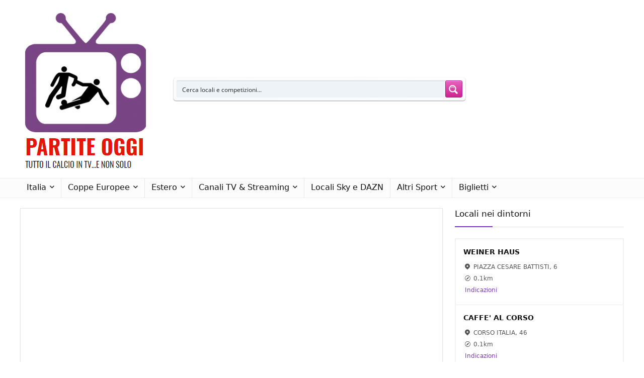

--- FILE ---
content_type: text/html; charset=utf-8
request_url: https://www.google.com/recaptcha/api2/aframe
body_size: 267
content:
<!DOCTYPE HTML><html><head><meta http-equiv="content-type" content="text/html; charset=UTF-8"></head><body><script nonce="4LpE5YBCFplxAEh-zwiTCg">/** Anti-fraud and anti-abuse applications only. See google.com/recaptcha */ try{var clients={'sodar':'https://pagead2.googlesyndication.com/pagead/sodar?'};window.addEventListener("message",function(a){try{if(a.source===window.parent){var b=JSON.parse(a.data);var c=clients[b['id']];if(c){var d=document.createElement('img');d.src=c+b['params']+'&rc='+(localStorage.getItem("rc::a")?sessionStorage.getItem("rc::b"):"");window.document.body.appendChild(d);sessionStorage.setItem("rc::e",parseInt(sessionStorage.getItem("rc::e")||0)+1);localStorage.setItem("rc::h",'1768607833373');}}}catch(b){}});window.parent.postMessage("_grecaptcha_ready", "*");}catch(b){}</script></body></html>

--- FILE ---
content_type: text/css
request_url: https://www.partiteoggi.net/wp-content/plugins/geo-my-wp/assets/css/gmw.forms.min.css?ver=4.5.4
body_size: 7642
content:
:root{--gmw-form-color-primary:var( --gmw-color-primary );--gmw-form-color-hover-primary:var( --gmw-color-hover-primary );--gmw-form-font-color-primary:var( --gmw-font-color-primary );--gmw-form-color-secondary:var( --gmw-color-secondary );--gmw-form-color-hover-secondary:var( --gmw-color-hover-secondary );--gmw-form-font-color-secondary:var( --gmw-font-color-secondary );--gmw-color-accent:var( --gmw-color-accent );--gmw-color-hover-accent:var( --gmw-color-hover-accent );--gmw-form-font-color-accent:var( --gmw-font-color-accent );--gmw-form-font-size:var( --gmw-font-size );--gmw-form-font-color:var( --gmw-font-color );--gmw-form-line-height:var( --gmw-line-height );--gmw-form-title-font-size:var( --gmw-title-font-size );--gmw-form-title-font-color:var( --gmw-title-font-color );--gmw-form-title-font-hover-color:var( --gmw-form-color-hover-primary );--gmw-form-title-line-height:1.7;--gmw-form-link-color:var( --gmw-link-color );--gmw-form-link-hover-color:var( --gmw-link-hover-color );--gmw-form-box-shadow:var( --gmw-box-shadow );--gmw-form-box-shadow-secondary:var( --gmw-box-shadow-secondary );--gmw-form-box-shadow-tertiary:var( --gmw-box-shadow-tertiary );--gmw-form-box-shadow-hover:var( --gmw-box-shadow-hover );--gmw-form-border-color:var( --gmw-border-color );--gmw-form-border-color-secondary:var( --gmw-border-color-secondary );--gmw-form-border-color-tertiary:var( --gmw-border-color-tertiary );--gmw-form-border-color-input:#ccc;--gmw-form-border-radius:var( --gmw-border-radius );--gmw-form-elements-gap:var( --gmw-elements-gap );--gmw-form-background-color-primary:var( --gmw-background-color-primary );--gmw-form-background-color-tertiary:var( --gmw-background-color-tertiary );--gmw-results-grid-col:3}body .gmw-form-wrapper .select2-container .select2-selection,body .gmw-results-wrapper .select2-container .select2-selection{background-color:#fff;border-radius:4px;font-family:inherit;transition:box-shadow .15s ease,background-color .15s ease;max-width:100%;width:100%;box-sizing:border-box;box-shadow:var(--gmw-form-box-shadow);border:1px solid var(--gmw-form-border-color-input);line-height:1.7;min-height:46px}body .gmw-form-wrapper .select2-container--default .select2-selection--single .select2-selection__rendered,body .gmw-results-wrapper .select2-container--default .select2-selection--single .select2-selection__rendered{line-height:inherit}body .gmw-form-wrapper .select2-container--default .select2-selection--multiple .select2-selection__clear,body .gmw-form-wrapper .select2-container--default .select2-selection--single .select2-selection__arrow,body .gmw-form-wrapper .select2-container--default .select2-selection--single .select2-selection__clear,body .gmw-results-wrapper.select2-container--default .select2-selection--single .select2-selection__arrow{background:#f4f7fa;border-left:1px solid #e7ebee;-webkit-border-radius:0 3px 3px 0;-moz-border-radius:0 3px 3px 0;border-radius:0 3px 3px 0;height:calc(100% - 2px);width:45px;color:#3b434a;display:grid}body .gmw-form-wrapper .select2-container--default .select2-selection--single .select2-selection__arrow b,body .gmw-results-wrapper .select2-container--default .select2-selection--single .select2-selection__arrow b{border-color:#3b434a transparent transparent transparent;border-style:solid;border-width:6px 5px 0 5px}body .gmw-form-wrapper .select2-container--default .select2-selection--multiple .select2-selection__clear,body .gmw-form-wrapper .select2-container--default .select2-selection--single .select2-selection__clear{height:calc(100% - 2px);text-align:center;position:absolute;top:1px;right:46px;padding-top:8px;margin:0;padding:8px 0}body .gmw-form-wrapper .select2-container--default .select2-selection--multiple .select2-selection__clear{right:0}body .gmw-form-wrapper .select2-container--default .select2-selection--single .select2-selection__clear span{font-size:20px;vertical-align:middle}body .gmw-form-wrapper .select2-container .select2-selection--single{margin:0;padding:0}body .gmw-form-wrapper .select2-container .select2-selection--single .select2-selection__rendered{padding:10px 15px;font-size:14px}body .gmw-form-wrapper .select2-container .select2-selection--multiple .select2-selection__rendered,body .gmw-results-wrapper .select2-container .select2-selection--multiple .select2-selection__rendered{display:block;margin:0}body .gmw-form-wrapper .select2-container--default .select2-selection--multiple .select2-selection__choice,body .gmw-results-wrapper .select2-container--default .select2-selection--multiple .select2-selection__choice{background:#f4f7fa;font-size:13px;border:1px solid #e0e5e9;color:#3b434a;padding:3px;padding-right:10px;margin-right:0;margin-top:7px;margin-left:7px}body .gmw-form-wrapper .select2-container--default .select2-selection--multiple .select2-selection__choice button,body .gmw-results-wrapper .select2-container--default .select2-selection--multiple .select2-selection__choice button{height:100%;padding:0 8px;color:#374047;border-right:0;position:initial;padding-right:3px}body .gmw-form-wrapper .select2-container--default .select2-selection--multiple .select2-selection__choice span,body .gmw-results-wrapper .select2-container--default .select2-selection--multiple .select2-selection__choice span{text-transform:capitalize}body .gmw-form-wrapper .select2-container--default .select2-selection--multiple .select2-selection__choice__remove{position:initial;border-right:0}body .gmw-form-wrapper .select2-container--default .select2-selection--multiple .select2-selection__choice__remove:focus,body .gmw-form-wrapper .select2-container--default .select2-selection--multiple .select2-selection__choice__remove:hover{background:0 0}body .gmw-form-wrapper .select2-container .select2-results__option,body .gmw-results-wrapper .select2-container .select2-results__option{border-bottom:1px solid #ecedf8;border-left:2px solid transparent;cursor:pointer;font-size:13px;line-height:1.4;margin:0;outline:0;padding:13px 14px}body .gmw-form-wrapper .select2-results__option--highlighted.select2-results__option--selectable,body .gmw-results-wrapper .select2-results__option--highlighted.select2-results__option--selectable{background:#fff;color:#2c3e50}body .gmw-form-wrapper .select2-container--default .select2-search--dropdown .select2-search__field,body .gmw-results-wrapper .select2-container--default .select2-search--dropdown .select2-search__field{background-color:#fff;border-radius:3px;font-family:inherit;border:1px solid var(--gmw-form-border-color-input);padding:10px 10px;font-size:14px;line-height:1.4;box-sizing:border-box;margin:3px 5px;width:calc(100% - 10px)}body .gmw-form-wrapper .select2-container--default .select2-dropdown,body .gmw-results-wrapper .select2-container--default .select2-dropdown{border:1px solid var(--gmw-form-border-color-input);margin-top:-1px;padding:0}body .gmw-form-wrapper .select2-container--default .select2-results__option--selected,body .gmw-form-wrapper .select2-results__option:hover,body .gmw-form-wrapper .select2-results__option[data-selected=true],body .gmw-results-wrapper .select2-container--default .select2-results__option--selected,body .gmw-results-wrapper .select2-results__option:hover,body .gmw-results-wrapper .select2-results__option[aria-selected=true],body .gmw-results-wrapper .select2-results__option[data-selected=true]{background:#f4f7fa;color:#3b434a}body .gmw-form-wrapper .select2-container--default .select2-results>.select2-results__options,body .gmw-results-wrapper .select2-container--default .select2-results>.select2-results__options{margin:0}body .gmw-form-wrapper .select2-container--default .select2-search--inline .select2-search__field{font-size:14px;color:#3b434a;padding-left:8px;margin-top:14px;width:initial!important;min-height:initial}body .gmw-fields-enhanced div.fs-label-wrap .fs-label,body .gmw-fields-enhanced select{background-color:#fff;border-radius:4px;display:inline-block;font:inherit;line-height:1.4;-webkit-box-sizing:border-box;-moz-box-sizing:border-box;box-sizing:border-box;-webkit-appearance:none;-moz-appearance:none;background-image:linear-gradient(45deg,transparent 50%,#000 50%),linear-gradient(135deg,#000 50%,transparent 50%),linear-gradient(to right,#f4f7fa,#f4f7fa);background-position:calc(100% - 20px) calc(100% - 17px),calc(100% - 15px) calc(100% - 17px),100% 0;background-size:6px 6px,5px 6px,45px 100%;background-repeat:no-repeat;cursor:pointer;vertical-align:bottom;outline:0;box-shadow:var(--gmw-form-box-shadow);border:1px solid var(--gmw-form-border-color-input);padding:10px 50px 10px 14px;font-size:14px;line-height:1.7;color:var(--gmw-form-font-color);height:46px;width:100%;max-width:100%;text-align:left}body .gmw-fields-enhanced div.fs-wrap .fs-label-wrap{border:0}body .gmw-fields-enhanced div.fs-wrap .fs-arrow{display:none}body .gmw-fields-enhanced div.fs-wrap .fs-dropdown{border-radius:4px}.gmw-form-wrapper .fs-wrap,.gmw-results-wrapper .fs-wrap{line-height:inherit;width:100%;position:relative;outline:0!important}.gmw-form-wrapper .fs-dropdown,.gmw-results-wrapper .fs-dropdown{border-radius:4px;width:100%}.gmw-form-wrapper .fs-wrap.multiple .fs-option,.gmw-results-wrapper .fs-wrap.multiple .fs-option{padding-left:37px}.gmw-form-wrapper .fs-wrap.multiple .fs-checkbox,.gmw-results-wrapper .fs-wrap.multiple .fs-checkbox{width:37px}.gmw-form-wrapper .fs-optgroup-label,.gmw-form-wrapper .fs-option{padding:10px 14px;font-size:14px;text-align:left}.gmw-form-wrapper .fs-wrap:not(.multiple) .fs-option.selected,.gmw-results-wrapper .fs-wrap:not(.multiple) .fs-option.selected{background:#fbfbfb}.gmw-form-wrapper .fs-no-results,.gmw-results-wrapper .fs-no-results{padding:10px 14px;font-size:14px}body .gmw-fields-enhanced .gmw-field-checkbox,body .gmw-fields-enhanced .gmw-field-radio{position:relative!important;-webkit-appearance:none;-moz-appearance:none;appearance:none;margin:7px 7px 7px 0;box-sizing:content-box;overflow:hidden;border:0;cursor:pointer;background:#fff;height:auto;width:auto;display:inline-block;padding:0;border-radius:3px}body .gmw-fields-enhanced .gmw-field-checkbox:hover,body .gmw-fields-enhanced .gmw-field-radio:hover{background:#fff}body .gmw-fields-enhanced .fs-wrap.multiple .fs-option .fs-checkbox i{background:0 0;border:0;width:initial;height:initial;top:initial;bottom:initial;right:initial;left:initial;position:absolute;position:absolute!important;margin:12px 8px 12px 10px}body .gmw-fields-enhanced .gmw-field-radio{border-radius:100%}body .gmw-fields-enhanced .fs-wrap.multiple .fs-option .fs-checkbox i:before,body .gmw-fields-enhanced .gmw-field-checkbox:before,body .gmw-fields-enhanced .gmw-field-radio:before{content:'';display:block;box-sizing:content-box;width:13px;height:13px;border:1px solid var(--gmw-form-border-color-input);transition:.2s border-color ease;padding:2px}body .gmw-fields-enhanced .fs-wrap.multiple .fs-option.selected .fs-checkbox i:before,body .gmw-fields-enhanced .gmw-field-checkbox:checked:before,body .gmw-fields-enhanced .gmw-field-radio:checked:before{border-color:var(--gmw-form-border-color-input);transition:.5s border-color ease}body .gmw-fields-enhanced .fs-wrap.multiple .fs-option .fs-checkbox i:after,body .gmw-fields-enhanced .gmw-field-checkbox:after,body .gmw-fields-enhanced .gmw-field-radio:after{content:'';display:block;position:absolute;box-sizing:content-box;top:50%;left:50%;transform-origin:50% 50%;background-color:var(--gmw-form-color-primary);width:16px;height:16px;border-radius:100vh;transform:translate(-50%,-50%) scale(0)}body .gmw-fields-enhanced .fs-wrap.multiple .fs-option .fs-checkbox i:before,body .gmw-fields-enhanced .gmw-field-checkbox:before{border-radius:4px}body .gmw-fields-enhanced .gmw-field-radio:before{border-radius:100%}body .gmw-fields-enhanced .fs-wrap.multiple .fs-option .fs-checkbox i:after,body .gmw-fields-enhanced .gmw-field-checkbox:after,body .gmw-fields-enhanced .gmw-field-radio:after{width:9.6px;height:16px;border-radius:0;transform:translate(-50%,-85%) scale(0) rotate(45deg);background-color:transparent;box-shadow:4px 4px 0 0 var(--gmw-form-color-primary)}body .gmw-fields-enhanced .fs-wrap.multiple .fs-option .fs-checkbox i:hover:after,body .gmw-fields-enhanced .gmw-field-checkbox:hover:after,body .gmw-fields-enhanced .gmw-field-radio:hover:after{transform:translate(-50%,-85%) scale(.8) rotate(45deg);opacity:.2}body .gmw-fields-enhanced .fs-wrap.multiple .fs-option.selected .fs-checkbox i:after,body .gmw-fields-enhanced .gmw-field-checkbox:checked:after,body .gmw-fields-enhanced .gmw-field-radio:checked:after{animation:toggleOnCheckbox .2s ease forwards;opacity:1}body .gmw-fields-enhanced .fs-wrap.multiple .fs-option .fs-checkbox i.filled:before,body .gmw-fields-enhanced .gmw-field-checkbox.filled:before,body .gmw-fields-enhanced .gmw-field-radio.filled:before{border-radius:4px;transition:.2s border-color ease,.2s background-color ease}body .gmw-fields-enhanced .gmw-field-checkbox.filled:checked:not(:disabled):before,body .gmw-fields-enhanced .gmw-field-radio.filled:checked:not(:disabled):before{background-color:var(--gmw-form-color-primary)}body .gmw-fields-enhanced .gmw-field-checkbox.filled:not(:disabled):after,body .gmw-fields-enhanced .gmw-field-radio.filled:not(:disabled):after{box-shadow:4px 4px 0 0 #fff}@keyframes toggleOnCheckbox{0%{opacity:0;transform:translate(-50%,-85%) scale(0) rotate(45deg)}70%{opacity:1;transform:translate(-50%,-85%) scale(.9) rotate(45deg)}100%{transform:translate(-50%,-85%) scale(.8) rotate(45deg)}}.gmw-form-wrapper form{color:var(--gmw-form-font-color);margin-bottom:0}.gmw-element-wrapper .gmw-action-button,.gmw-element-wrapper input[type=number],.gmw-element-wrapper input[type=search],.gmw-element-wrapper input[type=text],.gmw-element-wrapper select,.gmw-element-wrapper textarea,.gmw-form-wrapper .gmw-form-button,.gmw-form-wrapper input[type=number],.gmw-form-wrapper input[type=text],.gmw-form-wrapper select,.gmw-form-wrapper textarea{margin:0;color:inherit;font:inherit;font-size:14px;border:1px solid var(--gmw-form-border-color-input);-webkit-box-sizing:border-box;-moz-box-sizing:border-box;box-sizing:border-box;-ms-word-break:normal!important;word-break:normal!important;-webkit-hyphens:none!important;-moz-hyphens:none!important;hyphens:none!important;width:100%;outline:0!important;height:46px}.gmw-fields-enhanced .gmw-map-wrapper,.gmw-fields-enhanced input[type=number],.gmw-fields-enhanced input[type=search],.gmw-fields-enhanced input[type=text],.gmw-fields-enhanced select,.gmw-fields-enhanced textarea{box-shadow:0 2px 1px rgba(28,31,63,.0634624);border:1px solid #ccc;border-radius:4px}.gmw-element-wrapper .gmw-action-button,.gmw-element-wrapper input[type=number],.gmw-element-wrapper input[type=text],.gmw-element-wrapper select[multiple=multiple],.gmw-element-wrapper select[multiple],.gmw-element-wrapper textarea,.gmw-form-wrapper .gmw-form-button,.gmw-form-wrapper input[type=number],.gmw-form-wrapper input[type=search],.gmw-form-wrapper input[type=text],.gmw-form-wrapper select[multiple=multiple],.gmw-form-wrapper select[multiple],.gmw-form-wrapper textarea{padding:13px 15px;line-height:1}.gmw-element-wrapper input[type=number],.gmw-element-wrapper input[type=text],.gmw-form-wrapper input[type=number],.gmw-form-wrapper input[type=search],.gmw-form-wrapper input[type=text],.gmw-form-wrapper textarea{background:#fff}.gmw-element-wrapper select[multiple=multiple]:not(.gmw-smartbox),.gmw-element-wrapper select[multiple]:not(.gmw-smartbox),.gmw-element-wrapper textarea:not(.select2-search__field),.gmw-form-wrapper select[multiple=multiple]:not(.gmw-smartbox),.gmw-form-wrapper select[multiple]:not(.gmw-smartbox),.gmw-form-wrapper textarea:not(.select2-search__field){min-height:110px;background:#fff}.gmw-element-wrapper .gmw-action-button,.gmw-form-wrapper .gmw-form-button{display:inline-block;text-align:center;cursor:pointer;border:0;padding:15px;border-radius:3px;border:1px solid transparent;background:var(--gmw-form-color-primary);color:var(--gmw-form-font-color-primary);box-shadow:var(--gmw-form-box-shadow);text-decoration:none}.gmw-element-wrapper .gmw-action-button{background:var(--gmw-color-primary);color:var(--gmw-font-color-primary);box-shadow:var(--gmw-box-shadow)}.gmw-form-wrapper .gmw-form-button:hover{background:var(--gmw-form-color-hover-primary)}.gmw-element-wrapper .gmw-action-button:hover{background:var(--gmw-color-hover-primary)}.gmw-form-wrapper .gmw-locator-inner img{cursor:pointer}.gmw-form-wrapper .gmw-form-button.gmw-reset-form-field,.gmw-form-wrapper .gmw-locator-inner.locator-text,.gmw-form-wrapper .gmw-toggle-button-field{background:var(--gmw-form-color-secondary);color:var(--gmw-form-font-color-secondary)}.gmw-form-wrapper .gmw-form-button.gmw-reset-form-field:hover,.gmw-form-wrapper .gmw-locator-inner.locator-text:hover,.gmw-form-wrapper .gmw-toggle-button-field:hover{background:var(--gmw-form-color-hover-secondary);color:var(--gmw-form-font-color-secondary)}.gmw-form-wrapper .gmw-form-field-wrapper{margin:0 0 var(--gmw-form-elements-gap)}.gmw-form-wrapper .gmw-flexed-wrapper .gmw-form-field-wrapper,.gmw-form-wrapper .is-layout-flex .gmw-form-field-wrapper,.gmw-form-wrapper .wp-block-group .gmw-form-field-wrapper{margin:0}.gmw-element-wrapper .gmw-field-label,.gmw-form-wrapper .gmw-form-field-wrapper .gmw-field-label,.gmw-form-wrapper .gmw-form-field-wrapper label:not(.gmw-checkbox-label):not(.gmw-radio-label),body.buddyboss-theme .widget .gmw-form-wrapper .gmw-form-field-wrapper .gmw-field-label{padding:0 0 5px;display:block;font-size:14px;color:inherit;margin:0;font-weight:inherit;text-transform:capitalize;line-height:inherit}body.buddyboss-theme .widget .gmw-form-wrapper .gmw-form-field-wrapper .gmw-field-label{margin:0!important}.gmw-form-wrapper form.gmw-form>:first-child{margin-top:0}.gmw-form-wrapper form.gmw-form>:last-child{margin-bottom:0}.gmw-form-wrapper .gmw-reset-field-link{font-size:12px;text-decoration:none;border-bottom:0;color:#666}.gmw-form-wrapper .gmw-reset-field-button{font-size:12px;text-decoration:none;border-bottom:0;color:#666}.gmw-form-wrapper .gmw-modal-box-wrapper,.gmw-form-wrapper .gmw-modal-box-wrapper .gmw-modal-box-header{display:none}.gmw-form-wrapper .gmw-search-form-multiple-fields-wrapper{display:grid;grid-template-columns:repeat(auto-fit,minmax(250px,auto));grid-column-gap:var(--gmw-elements-gap);align-items:flex-end}.gmw-form-wrapper .gmw-flexed-wrapper .gmw-field-type-complex-wrapper,.gmw-form-wrapper .gmw-grid-filters-wrapper .gmw-field-type-complex-wrapper,.gmw-form-wrapper .gmw-modal-box-inner .gmw-field-type-complex-wrapper,.gmw-form-wrapper .gmw-search-form-multiple-fields-wrapper .gmw-field-type-complex-wrapper{grid-column:span 2}.gmw-form-wrapper .gmw-modal-box-wrapper[data-type=popup]{position:fixed;z-index:999999;box-shadow:rgba(0,0,0,.28) 0 8px 28px;background:rgba(0,0,0,.29);width:100%;height:100%;top:0;left:0}.gmw-form-wrapper .gmw-modal-box-wrapper[data-type=popup] .gmw-modal-box-inner{background:#fff;border-radius:12px;left:50%;transform:translateX(-50%);position:absolute;top:150px;width:100%;max-width:800px;max-height:calc(100% - 300px);overflow:scroll;height:100%}.gmw-form-wrapper .gmw-modal-box-wrapper[data-type=popup] .gmw-modal-box-header{border-bottom:1px solid #ededed;padding:15px;text-align:center;display:flex;align-content:center;justify-content:space-between}.gmw-form-wrapper .gmw-modal-box-wrapper[data-type=popup] .gmw-modal-box-title{text-align:center;font-size:18px;line-height:1.5}.gmw-form-wrapper .gmw-modal-box-wrapper .gmw-modal-box-content{background:#fff;padding:25px 25px;align-content:flex-start;box-sizing:border-box}@media screen and (min-width:769px){.gmw-form-wrapper .gmw-modal-box-wrapper[data-type=popup] .gmw-modal-box-inner .gmw-flexed-wrapper,.gmw-form-wrapper .gmw-modal-box-wrapper[data-type=popup] .gmw-modal-box-inner .gmw-grid-filters-wrapper,.gmw-form-wrapper .gmw-modal-box-wrapper[data-type=popup] .gmw-modal-box-inner .gmw-locator-button-wrapper,.gmw-form-wrapper .gmw-modal-box-wrapper[data-type=popup] .gmw-modal-box-inner .gmw-radius-slider-field-wrapper{grid-column:span 2;flex:1 1 100%}}.gmw-form-wrapper .gmw-modal-box-wrapper[data-type=popup] .gmw-modal-box-content.gmw-flexed-wrapper>.gmw-flexed-wrapper{margin:0}.gmw-form-wrapper .gmw-modal-box-wrapper[data-type=popup] .gmw-modal-box-inner .gmw-grid-filters-wrapper>:last-child:nth-child(odd){grid-column:span 2}.gmw-form-wrapper .gmw-modal-box-wrapper[data-type=popup] .gmw-close-filters-button{font-size:18px;color:var(--gmw-form-color-primary);cursor:pointer;color:var(--gmw-form-color-hover-primary)}.gmw-form-wrapper .gmw-modal-box-wrapper,.gmw-form-wrapper .gmw-search-form-multiple-fields-wrapper{grid-column:1/-1}@media screen and (max-width:769px){.gmw-form-wrapper .gmw-grid-filters-wrapper .gmw-field-type-complex-wrapper,.gmw-form-wrapper .gmw-modal-box-inner .gmw-field-type-complex-wrapper,.gmw-form-wrapper .gmw-search-form-multiple-fields-wrapper .gmw-field-type-complex-wrapper{grid-column:initial}.gmw-form-wrapper .gmw-modal-box-wrapper[data-type=popup] .gmw-modal-box-inner{top:0;height:100%}.gmw-form-wrapper .gmw-modal-box-wrapper[data-type=popup] .gmw-modal-box-content{grid-template-columns:repeat(auto-fit,minmax(100%,auto))}}.gmw-form-field-wrapper .gmw-field-inner.gmw-reset-button-enabled{display:flex;justify-content:flex-end;align-items:center;position:relative}.gmw-form-field-wrapper .gmw-field-inner.gmw-reset-button-enabled .gmw-reset-field-button{position:absolute;padding:14px;right:1px;background:#f4f7fa;border-left:1px solid #e7ebee;-webkit-border-radius:0 3px 3px 0;-moz-border-radius:0 3px 3px 0;border-radius:0 3px 3px 0;height:calc(100% - 2px);width:45px;color:#3b434a;font-size:10px;cursor:pointer;text-align:center;max-height:44px;top:1px;box-sizing:border-box}.gmw-form-wrapper .wp-block-group.is-layout-flex .gmw-field-type-taxonomy-wrapper{flex:1;min-width:200px}.gmw-form-field-wrapper.gmw-locator-enabled .gmw-field-inner{display:flex;justify-content:flex-end;align-items:center;position:relative}.gmw-form-field-wrapper.gmw-locator-enabled .gmw-field-inner .gmw-locator-button.inside{position:absolute;cursor:pointer;color:var(--gmw-form-color-accent)}.gmw-form-field-wrapper.gmw-locator-enabled .gmw-field-inner .gmw-locator-button.inside:before{display:inline-block;width:30px;height:100%}.gmw-form-field-wrapper.gmw-locator-enabled .gmw-field-inner .gmw-address-field{padding-right:30px}.gmw-form-wrapper .gmw-address-fields-wrapper{display:grid;grid-auto-flow:column;grid-column-gap:10px}.gmw-field-checkboxes,.gmw-field-radio-buttons,div.gmw-form-wrapper ul.gmw-field-checkboxes,div.gmw-form-wrapper ul.gmw-field-radio-buttons{max-height:250px;overflow:scroll}.gmw-field-checkboxes ul,.gmw-field-radio-buttons ul,div.gmw-form-wrapper .gmw-field-checkboxes ul,div.gmw-form-wrapper .gmw-field-radio-buttons ul,div.gmw-form-wrapper ul.gmw-field-checkboxes,div.gmw-form-wrapper ul.gmw-field-radio-buttons,ul.gmw-field-checkboxes,ul.gmw-field-radio-buttons{margin:0;padding:0}.gmw-field-checkboxes ul.gmw-checkbox-level-top,div.gmw-form-wrapper .gmw-field-checkboxes ul.gmw-checkbox-level-top{margin:0;max-height:140px;padding:0;overflow-y:scroll}.gmw-field-checkboxes ul.gmw-checkbox-children,div.gmw-form-wrapper .gmw-field-checkboxes ul.gmw-checkbox-children{padding-left:15px;flex:1 1 100%}.gmw-field-checkboxes .gmw-field-checkbox-wrapper,.gmw-field-checkboxes li,.gmw-field-radio-buttons .gmw-single-radio-wrapper,.gmw-field-radio-buttons li,div.gmw-form-wrapper .gmw-field-checkboxes .gmw-field-checkbox-wrapper,div.gmw-form-wrapper .gmw-field-checkboxes li,div.gmw-form-wrapper .gmw-field-radio-buttons .gmw-single-radio-wrapper,div.gmw-form-wrapper .gmw-field-radio-buttons li{list-style:none;padding:0;line-height:25px;display:block;margin-left:0;display:flex;flex-wrap:wrap;align-items:center;margin-bottom:0}.gmw-field-checkboxes img.category-icon,div.gmw-form-wrapper .gmw-field-checkboxes img.category-icon{max-height:30px;width:auto;box-shadow:none;margin-right:5px;vertical-align:text-bottom}.gmw-checkbox-children.gmw-checkbox-level-0,.gmw-children-checkboxes-toggle,div.gmw-form-wrapper .gmw-checkbox-children.gmw-checkbox-level-0,div.gmw-form-wrapper .gmw-children-checkboxes-toggle{display:none;padding:0 0;color:var(--gmw-form-color-rpimary);font-size:18px;cursor:pointer;margin-top:-5px}.gmw-field-checkboxes .gmw-checkbox-label,.gmw-field-radio-buttons .gmw-radio-label,div.gmw-form-wrapper .gmw-field-checkboxes .gmw-checkbox-label,div.gmw-form-wrapper .gmw-field-radio-buttons .gmw-radio-label{display:flex;flex-direction:row;align-items:center;font-size:14px;color:inherit;margin:0;font-weight:inherit;text-transform:capitalize;line-height:inherit;padding:0 0 5px}body.buddyboss-theme .widget .gmw-field-checkboxes .gmw-checkbox-label,body.buddyboss-theme .widget .gmw-field-radio-buttons .gmw-radio-label,body.buddyboss-theme .widget div.gmw-form-wrapper .gmw-field-checkboxes .gmw-checkbox-label,body.buddyboss-theme .widget div.gmw-form-wrapper .gmw-field-radio-buttons .gmw-radio-label{margin-bottom:0!important}.gmw-field-checkboxes .gmw-checkbox-label input,.gmw-field-radio-buttons .gmw-radio-label input,div.gmw-form-wrapper .gmw-field-checkboxes .gmw-checkbox-label input,div.gmw-form-wrapper .gmw-field-radio-buttons .gmw-radio-label input{margin-right:5px}.gmw-element-wrapper .gmw-field-inner.double,.gmw-element-wrapper .gmw-form-field-wrapper.double,.gmw-form-wrapper .gmw-field-inner.double,.gmw-form-wrapper .gmw-form-field-wrapper.double{display:grid;grid-template-columns:repeat(auto-fit,minmax(250px,auto));column-gap:var(--gmw-form-elements-gap);row-gap:var(--gmw-form-elements-gap)}div.gmw-form-wrapper .chosen-container-single .chosen-single{line-height:30px;height:30px}.gmw-form-wrapper .chosen-container-multi .chosen-choices{border:1px solid #e1e1e1}.gmw-form-wrapper .chosen-container-active .chosen-choices{border:1px solid #bbb;-webkit-box-shadow:none;box-shadow:none}.gmw-form-wrapper .chosen-container-multi .chosen-choices li.search-field input[type=text]{margin:1px 5px}.gmw-form-wrapper .gmw-field-type-range_slider-wrapper,.gmw-form-wrapper .gmw-field-type-slider-wrapper{padding-top:35px}.gmw-form-wrapper .gmw-form-field-wrapper.gmw-field-type-range_slider-wrapper label.gmw-field-label,.gmw-form-wrapper .gmw-form-field-wrapper.gmw-field-type-slider-wrapper label.gmw-field-label{margin-top:-33px}.gmw-form-wrapper .noUi-target{width:calc(100% - 30px);text-align:center;margin-left:15px}.gmw-form-wrapper .noUi-tooltip{font-size:11px;padding:4px 6px}.gmw-form-wrapper .noUi-connect{background:var(--gmw-form-color-primary)}div.gmw-form-wrapper .gmw-search-form-multiple-fields-wrapper:empty{display:none}div.gmw-form-wrapper div.gmw-locator-button-field-wrapper img{box-shadow:none}div.gmw-form-wrapper .gmw-locator-button-field-wrapper.locator-text .gmw-field-inner{display:grid;grid-auto-flow:column;justify-content:stretch;grid-column-gap:5px;position:relative;align-items:center;align-content:center}div.gmw-form-wrapper .gmw-locator-button-field-wrapper.locator-text .gmw-locator-loader{position:absolute;right:15px}.gmw-search-form-xprofile-fields:before{content:''}div.gmw-form-wrapper form span.xfield-trigger{display:inline-block;padding:4px 8px;border:1px solid #ccc;color:#555;font-size:10px;border-radius:3px;background:#fff;cursor:pointer;-webkit-box-sizing:border-box;-moz-box-sizing:border-box;box-sizing:border-box;text-align:center;line-height:12px}div.gmw-form-wrapper form.gmw-xprofile-fields-trigger-enabled .gmw-search-form-xprofile-fields{display:none}div.gmw-form-wrapper form.gmw-xprofile-fields-trigger-enabled .gmw-search-form-xprofile-fields.xprofile-visible{display:flex!important}body .gmw-results-wrapper{color:var(--gmw-form-font-color);font-size:var(--gmw-form-font-size);line-height:var(--gmw-form-line-height)}.gmw-results-wrapper a{color:var(--gmw-form-link-color)}.gmw-results-wrapper a:hover{color:var(--gmw-form-link-hover-color)}select.gmw-orderby-dropdown{float:right}div.gmw-results-wrapper div.gmw-featured-location,div.gmw-results-wrapper li.gmw-featured-location{border-left:5px solid #82c4e4;box-sizing:border-box}div.gmw-results-wrapper .gmw-pt-pagination-wrapper,div.gmw-results-wrapper .pagination-per-page-wrapper{padding:20px 0;-webkit-box-sizing:border-box;-moz-box-sizing:border-box;box-sizing:border-box;margin:0;display:grid;align-items:center;grid-auto-flow:column;justify-content:center;grid-row-gap:20px;grid-column-gap:12px}div.gmw-results-wrapper .address-wrapper:empty,div.gmw-results-wrapper .gmw-ajax-filters:empty,div.gmw-results-wrapper .gmw-directions-link:empty,div.gmw-results-wrapper .gmw-excerpt:empty,div.gmw-results-wrapper .gmw-hours-of-operation:empty,div.gmw-results-wrapper .gmw-results-filters:empty,div.gmw-results-wrapper .taxonomies-list-wrapper:empty{display:none}div.gmw-results-wrapper .gmw-results-view-toggle-wrapper{background:#fff;box-shadow:0 2px 1px rgba(28,31,63,.0634624);border:1px solid #e6e6e6;border-radius:4px;padding:8px 0;max-width:44px;cursor:pointer;justify-self:flex-end;text-align:center;min-width:45px}@media (max-width:769px){div.gmw-results-wrapper .gmw-results-view-toggle-wrapper{min-width:100%}}div.gmw-results-wrapper .gmw-results-view-toggle-wrapper>*{color:var(--gmw-form-color-primary)}div.gmw-results-wrapper .gmw-results-view-toggle-wrapper .active{display:none}div.gmw-results-wrapper .gmw-ajax-filters,div.gmw-results-wrapper .gmw-results-filters{justify-content:flex-end;margin-bottom:20px}div.gmw-results-wrapper .gmw-results-filters select{max-width:170px}div.gmw-info-window-inner.standard .gmw-section-label,div.gmw-results-wrapper .gmw-section-label{font-size:14px;font-weight:600;margin-bottom:5px;display:inline-block}div.gmw-results-wrapper .gmw-item-title{font-size:var(--gmw-form-title-font-size);color:var(--gmw-form-title-font-color);line-height:var(--gmw-form-title-line-height)}div.gmw-results-wrapper .gmw-item-title a{color:var(--gmw-form-title-font-color)}div.gmw-results-wrapper select{height:40px;line-height:1.2;background-position:calc(100% - 20px) calc(100% - 15px),calc(100% - 15px) calc(100% - 15px),100% 0}.gmw-ajax-form-container.wrapper{position:relative}div.gmw-ajax-results-wrapper .gmw-ajax-filters,div.gmw-ajax-results-wrapper .gmw-results{display:none}div.gmw-ajax-results-wrapper .gmw-ajax-filters[style*='display: block']{display:flex!important}.gmw-results-wrapper .gmw-load-more{text-align:center;padding:30px 0}.gmw-ajax-results-wrapper[data-infinite_scroll="1"] .gmw-load-mor:before{font-weight:400;animation:spin 2s infinite linear;margin-left:-8px;margin-right:5px;font-size:30px;font-style:normal;font-variant:normal;line-height:1em;-webkit-font-smoothing:antialiased;content:'\e800';-moz-animation:spin 2s infinite linear;display:inline-block;font-family:geo-my-wp;text-transform:none;color:var(--gmw-form-color-primary)}.gmw-results-wrapper .gmw-load-more-button{padding:15px 25px;border-radius:3px;border:1px solid transparent;background:var(--gmw-form-color-primary);color:var(--gmw-form-font-color-primary);box-shadow:var(--gmw-form-box-shadow);font-size:13px;font-weight:600;width:auto;display:inline-block;position:relative;-webkit-transition:padding .25s ease-in-out,width .25s ease-in-out;transition:padding .25s ease-in-out,width .25s ease-in-out;text-align:center;text-decoration:none;-webkit-appearance:none;-moz-appearance:none;appearance:none;-webkit-user-select:none;-moz-user-select:none;-ms-user-select:none;user-select:none;cursor:pointer}.gmw-results-wrapper .gmw-load-more-button:hover{background:var(--gmw-form-color-hover-primary);color:var(--gmw-form-font-color-primary);border:1px solid transparent}.gmw-results-wrapper .gmw-load-more-button.loading:before{font-weight:400;text-decoration:inherit;width:1em;-o-animation:spin 2s infinite linear;-webkit-animation:spin 2s infinite linear;animation:spin 2s infinite linear;margin-left:-8px;margin-right:5px;font-size:14px;font-style:normal;speak:none;font-variant:normal;line-height:1em;-webkit-font-smoothing:antialiased;content:'\e858';-moz-animation:spin 2s infinite linear;display:inline-block;text-align:center;font-family:geo-my-wp;text-transform:none;-moz-osx-font-smoothing:grayscale}.gmw-results-wrapper .gmw-load-more-button.disabled,.gmw-results-wrapper .gmw-load-more-button.loading,.gmw-results-wrapper[data-infinite_scroll="1"] .gmw-load-more-button{cursor:default;opacity:.6!important;outline:0!important;-webkit-box-shadow:none;box-shadow:none;background:var(--gmw-form-color-primary)}.gmw-results-wrapper[data-infinite_scroll="1"] .gmw-load-more-button.done{display:none!important}.gmw-no-results,.gmw-no-results-wrapper,div.gmw-results-message{font-size:13px;line-height:24px;border-top:1px solid #ededed;border-bottom:1px solid #ddd;display:inline-block;width:100%;margin-bottom:20px;color:#202020;height:auto;padding:12px;background:#fff;-webkit-box-sizing:border-box;-moz-box-sizing:border-box;font-weight:400;text-align:center;box-shadow:0 2px 1px rgba(28,31,63,.0634624);border:1px solid #eee}.gmw-no-results.bp-feedback{padding:0;box-shadow:none}.gmw-no-results p,.gmw-no-results-wrapper p,div.gmw-results-message span{margin:0;font-size:inherit color: inherit}.gmw-results-wrapper .gmw-pagination-wrapper{padding:25px 0;justify-content:center;margin-top:10px}.gmw-results-wrapper ul.gmw-pagination{display:grid;grid-auto-flow:column;list-style:none;align-items:center;justify-content:center;margin:0}.gmw-results-wrapper ul.gmw-pagination li{list-style:none}.gmw-results-wrapper .gmw-pagination li>*{padding:2px 7px;font-size:13px;text-decoration:none;background-color:#fff;border-radius:0;box-shadow:none;border:1px solid var(--gmw-border-color);text-shadow:none;padding:10px 14px;display:block}.gmw-results-wrapper .gmw-pagination li:not(:last-child)>*{border-right:0}.gmw-results-wrapper .gmw-pagination li:hover>*{background:var(--gmw-form-color-hover-primary);color:var(--gmw-form-font-color-primary)}.gmw-results-wrapper .gmw-pagination li>.current{background:var(--gmw-form-color-primary);color:var(--gmw-form-font-color-primary)}div.gmw-results-wrapper .gmw-results-list .friendship-button a,div.gmw-results-wrapper .gmw-results-list .group-button a{padding:8px 10px;display:inline-block;border-radius:5px;border:1px solid var(--gmw-form-color-primary)}div.gmw-results-wrapper .gmw-results-list .friendship-button a:hover,div.gmw-results-wrapper .gmw-results-list .group-button a:hover{background:var(--gmw-form-color-primary);color:var(--gmw-form-font-color-primary)},.gmw-member-types,.widget ul.gmw-meta-fields,.widget ul.gmw-xprofile-fields,ul.gmw-meta-fields,ul.gmw-xprofile-fields{list-style:none;padding:0;margin:0}ul.gmw-meta-fields li.gmw-meta-field,ul.gmw-xprofile-fields li.gmw-xprofile-field,ul.widget ul.gmw-meta-fields li.gmw-meta-field,ul.widget ul.gmw-xprofile-fields li.gmw-xprofile-field{line-height:25px;list-style:none;padding:0;margin:0;line-height:24px;font-size:14px}ul.gmw-meta-fields{margin-left:0;padding-left:0}.gmw-member-types span.label,.widget ul.gmw-meta-fields li.gmw-meta-field span.label,.widget ul.gmw-xprofile-fields li.gmw-xprofile-field span.label,ul.gmw-meta-fields li.gmw-meta-field span.label,ul.gmw-xprofile-fields li.gmw-xprofile-field span.label{text-transform:capitalize;font-weight:700;margin:0;padding:0;line-height:0;-webkit-box-sizing:border-box;-moz-box-sizing:border-box;box-sizing:border-box;margin-right:3px}div.gmw-results-wrapper:not(.gmw-fields-enhanced) .gmw-orderby-dropdown,div.gmw-results-wrapper:not(.gmw-fields-enhanced) .gmw-per-page{margin:0;color:#555;font:inherit;border:1px solid #ccc;height:30px;font-size:12px;margin:8px 0;-webkit-box-sizing:border-box;-moz-box-sizing:border-box;box-sizing:border-box}div.gmw-results-wrapper .gmw-per-page{margin-right:auto}div.gmw-ajax-results-wrapper{position:relative}div.gmw-ajax-results-wrapper .gmw-ajax-loader-element.loading{position:absolute;width:100%;height:100%;top:0;left:0;z-index:600;margin:30px 0}div.gmw-ajax-results-wrapper .gmw-ajax-loader.loading:after,div.gmw-map-wrapper.loading:after{content:'';background:rgba(255,255,255,.85);position:absolute;height:100%;width:100%;top:0;left:0;z-index:1}div.aaaa-gmw-map-wrapper.loading:before,div.gmw-ajax-results-wrapper .gmw-ajax-loader.loading:before{font-family:geo-my-wp;font-style:normal;font-weight:400;speak:none;display:inline-block;text-decoration:inherit;width:1em;margin-right:.2em;text-align:center;font-variant:normal;text-transform:none;line-height:1em;margin-left:.2em;-webkit-font-smoothing:antialiased;-moz-osx-font-smoothing:grayscale;content:'\e800';-moz-animation:spin 2s infinite linear;-o-animation:spin 2s infinite linear;-webkit-animation:spin 2s infinite linear;animation:spin 2s infinite linear;display:inline-block;position:absolute;top:15%;left:50%;font-size:35px;color:var(--gmw-form-color-primary);z-index:2}div.gmw-ajax-results-wrapper .gmw-results-list{position:relative;min-height:80px}div.gmw-ajax-results-wrapper #buddypress .gmw-results-items.loading,div.gmw-ajax-results-wrapper #buddypress .gmw-results-list.loading{background:0 0;padding:0}div.gmw-ajax-results-wrapper .gmw-results-items.loading,div.gmw-ajax-results-wrapper .gmw-results-list.loading{position:relative}div.gmw-ajax-results-wrapper .gmw-results-items.loading:before,div.gmw-ajax-results-wrapper .gmw-results-list.loading:before{font-family:geo-my-wp;font-style:normal;font-weight:400;speak:none;text-decoration:inherit;width:1em;margin-right:.2em;text-align:center;font-variant:normal;text-transform:none;line-height:1em;margin-left:.2em;-webkit-font-smoothing:antialiased;-moz-osx-font-smoothing:grayscale;content:'\e800';-moz-animation:spin 1s infinite linear;-o-animation:spin 1s infinite linear;-webkit-animation:spin 1s infinite linear;animation:spin 1s infinite linear;display:inline-block;font-size:30px;color:var(--gmw-form-color-primary);z-index:2;margin:0 auto;position:absolute;left:50%;top:10px}div.gmw-ajax-results-wrapper .gmw-results-items.loading>*,div.gmw-ajax-results-wrapper .gmw-results-list.loading>*{opacity:.1}.gmw-element-template.gmw-template-responsive-2{--gmw-form-color-primary:#1e90ff;--gmw-form-color-hover-primary:#2b97ff;--gmw-form-font-color-primary:white;--gmw-form-color-secondary:#FBFCFE;--gmw-form-color-hover-secondary:#70d56e;--gmw-form-font-color-secondary:#1d73c4;--gmw-form-color-accent:#317ABE;--gmw-form-color-hover-accent:#de7a22;--gmw-form-font-color-accent:white;--gmw-form-title-font-color:#1e90ff;--gmw-form-title-font-hover-color:#2b97ff;--gmw-form-link-color:#1D73C4;--gmw-form-link-color-hover:#236db5;--gmw-form-background-color-primary:#fbfcfe;--gmw-form-font-color:#333;--gmw-form-font-size:14px}.gmw-element-template.gmw-template-responsive-3{--gmw-form-color-primary:#61c4cc;--gmw-form-color-hover-primary:#61c9d2;--gmw-form-font-color-primary:white;--gmw-form-color-secondary:#cc6161;--gmw-form-color-hover-secondary:#b35252;--gmw-form-font-color-secondary:white;--gmw-form-color-accent:#317ABE;--gmw-form-color-hover-accent:#de7a22;--gmw-form-font-color-accent:white;--gmw-form-title-font-color:#53b1b9;--gmw-form-title-font-hover-color:#61c9d2;--gmw-form-link-color:#cc6161;--gmw-form-link-hover-color:#e76f6f;--gmw-form-background-color-primary:#fbfcfe;--gmw-form-font-color:#333;--gmw-form-font-size:14px}.gmw-element-template{line-height:1.7}.gmw-element-template.gmw-form-wrapper{margin-bottom:20px}.gmw-element-template:not(.gmw-blocks-element) .gmw-form{padding:20px 20px;box-sizing:border-box;border-radius:var(--gmw-border-radius);box-shadow:var(--gmw-form-box-shadow-secondary);border:1px solid var(--gmw-form-border-color);background:#f7f7f7}.gmw-element-template .gmw-form.gmw-grid-filters-wrapper{grid-auto-flow:column;grid-template-columns:initial}.widget.geo-my-wp.widget-search-form .gmw-element-template .gmw-form.gmw-grid-filters-wrapper{grid-auto-flow:row}@media screen and (max-width:700px){.gmw-element-template.gmw-form-wrapper .gmw-form{grid-template-columns:repeat(auto-fit,minmax(100%,auto));grid-auto-flow:initial}}.widget .gmw-element-template .gmw-grid-filters-wrapper:not(.gmw-modal-box-content),.widget_block .gmw-element-template .gmw-grid-filters-wrapper:not(.gmw-modal-box-content){grid-template-columns:repeat(auto-fit,minmax(100%,auto));grid-auto-flow:initial}.gmw-element-template a{text-decoration:none;border-bottom:0;box-shadow:none;text-shadow:none}.gmw-element-template .gmw-map-wrapper,.gmw-element-template .gmw-results-message{border:0;color:#202020;height:auto;padding:12px;background:#fff;-webkit-box-sizing:border-box;-moz-box-sizing:border-box;font-weight:400;text-align:center;border:1px solid var(--gmw-form-border-color);box-shadow:var(--gmw-form-box-shadow-secondary);border-radius:var(--gmw-form-border-radius);overflow:hidden}.gmw-element-template .gmw-map-wrapper{padding:10px;margin-bottom:20px}.gmw-element-template .gmw-results-filters select{max-width:170px}.gmw-element-template .gmw-pagination-message-wrapper{padding:20px 0;-webkit-box-sizing:border-box;-moz-box-sizing:border-box;box-sizing:border-box;margin:0;display:grid;align-items:center;grid-auto-flow:column;justify-content:space-between;grid-row-gap:20px;grid-column-gap:12px;font-size:13px;color:#a2a5a9}.gmw-element-template .gmw-pagination-message-wrapper .gmw-results-message{padding:0;margin:0;background:0 0;font-size:13px;color:#a2a5a9;border:0}.gmw-element-template .gmw-results-list{display:grid;grid-template-columns:repeat(auto-fit,minmax(250px,1fr));grid-gap:20px;margin:0;padding:0;max-width:100%}.gmw-element-template[class*=' grid-col-'] .gmw-results-list{grid-template-columns:repeat(var(--gmw-results-grid-col),auto)}@media (max-width:769px){.gmw-element-template .gmw-results-list{grid-template-columns:repeat(auto-fit,minmax(250px,1fr))!important}}.gmw-element-template .gmw-single-item{background:#fff;box-shadow:var(--gmw-box-shadow-tertiary);border-radius:var(--gmw-border-radius);overflow:hidden}.gmw-element-template .gmw-single-item.item-scrolling,.gmw-element-template .gmw-single-item.marker-hover{box-shadow:var(--gmw-form-box-shadow-hover)}.gmw-element-template .gmw-item-inner{display:flex;justify-content:stretch;flex-direction:column;height:100%;position:relative;align-content:flex-start}.gmw-element-template .gmw-item-header{position:relative;background:#f7f7f7}.gmw-element-template .gmw-image-wrapper{margin:0;border-radius:0;border-bottom:1px solid #f2f2f2;display:flex;align-content:center;align-items:center;flex-direction:column}.gmw-element-template .gmw-image-wrapper img{height:auto;border-radius:0;margin:0 auto;display:block}.gmw-element-template .gmw-item-content{grid-template-columns:1fr;display:grid;padding:20px;box-sizing:border-box;font-size:14px}.gmw-element-template .gmw-item-content p{margin:0;padding:0}.gmw-element-template .gmw-item-content>*{min-width:0;overflow:hidden;margin-bottom:10px;box-sizing:border-box;line-height:1.7}.gmw-element-template h3.gmw-item-title{margin:0;padding:0;text-transform:capitalize;overflow:hidden;white-space:nowrap;box-sizing:border-box;text-overflow:ellipsis;margin-bottom:15px;font-weight:600;font-size:20px;color:var(--gmw-form-color-primary)}.gmw-element-template h3.gmw-item-title a{text-decoration:none;text-shadow:none;border-bottom:0;text-overflow:ellipsis;color:var(--gmw-form-color-primary)}.gmw-element-template h3.gmw-item-title a:hover{color:var(--gmw-form-color-hover-primary)}.gmw-element-template .gmw-taxonomy-terms .gmw-tax-label{font-weight:500;text-transform:capitalize}.gmw-element-template .gmw-item-footer{position:relative;background:var(--gmw-form-color-primary);border-top:1px solid #f1f4fa;margin-top:auto}.gmw-element-template .gmw-item-footer .gmw-item-address{padding:15px 20px;font-size:13px;text-overflow:ellipsis;white-space:nowrap;overflow:hidden;color:var(--gmw-form-font-color-primary)}.gmw-element-template .gmw-item-address a,.gmw-element-template .gmw-item-address i{color:var(--gmw-form-font-color)}.gmw-element-template .gmw-item-footer .gmw-item-address a,.gmw-element-template .gmw-item-footer .gmw-item-address i{color:var(--gmw-form-font-color-primary);line-height:1.7}.gmw-element-template .gmw-item-title .gmw-item-address{font-size:14px;font-weight:400;margin-top:5px}.gmw-element-template .gmw-item-title .gmw-item-address a,.gmw-element-template .gmw-item-title .gmw-item-address i{color:#666}.gmw-element-template .distance{position:absolute;z-index:1;top:0;right:0;background:var(--gmw-form-color-secondary);color:var(--gmw-form-font-color-secondary);padding:10px 10px 8px;font-size:12px;line-height:1;border-radius:3px;margin:0}.gmw-element-template .gmw-section-label{font-size:14px;font-weight:600;margin-bottom:5px;display:inline-block}.gmw-element-template .activity{font-size:11px;color:#777;font-weight:400;display:block}.gmw-element-template .gmw-group-activity,.gmw-element-template .gmw-group-details{font-size:12px;color:#a3a5a9;font-weight:400;margin-top:0;margin-bottom:5px}.gmw-element-template .gmw-location-items-wrapper{font-size:14px;font-weight:400;margin-top:10px}.gmw-element-template.gmw-template-responsive-1:not(.gmw-list-view) h3.gmw-item-title{border-bottom:1px solid #f4f4f4;margin-bottom:15px;padding-bottom:12px}.gmw-element-template.gmw-template-responsive-1 .gmw-item-title .gmw-item-address{display:none}.gmw-element-template.gmw-template-responsive-1 .gmw-item-footer{min-height:5px}.gmw-element-template.gmw-template-responsive-2 .gmw-results-list{grid-template-columns:repeat(auto-fit,minmax(300px,1fr))}.gmw-element-template.gmw-template-responsive-2 .distance{background:var(--gmw-form-font-color-secondary);color:var(--gmw-form-color-secondary)}.gmw-element-template.gmw-template-responsive-2 .gmw-item-header{padding:25px 20px 0;background:0 0}.gmw-element-template.gmw-template-responsive-2 .gmw-image-wrapper{z-index:2;position:absolute;bottom:0;padding:5px;border-radius:3px;right:20px;margin-bottom:40px;display:inline-flex;align-content:center;align-items:flex-end;bordeR:0}.gmw-element-template.gmw-template-responsive-2 .gmw-image-wrapper img{border-radius:3px;margin:auto auto;box-shadow:rgba(17,17,26,.05) 0 1px 0,rgba(17,17,26,.1) 0 0 8px;padding:5px;border:1px solid #ededed;background:#fff}.gmw-element-template.gmw-template-responsive-2 .gmw-item-footer{background:var(--gmw-form-color-secondary);padding:18px 20px;border-top:1px solid var(--gmw-border-color);height:60px;box-sizing:border-box;background:var(--gmw-form-background-color-primary)}.gmw-element-template.gmw-template-responsive-2 .gmw-item-address{font-size:14px;padding:0}.gmw-element-template.gmw-template-responsive-2 .gmw-item-address a,.gmw-element-template.gmw-template-responsive-2 .gmw-item-address i{color:var(--gmw-form-link-color)}.gmw-element-template.gmw-template-responsive-3 a{color:var(--gmw-form-link-color)}.gmw-element-template.gmw-template-responsive-3 a:hover{color:var(--gmw-form-link-hover-color)}.gmw-element-template.gmw-template-rehub:not(.gmw-list-view) h3.gmw-item-title{border-bottom:1px solid #f4f4f4;margin-bottom:15px;padding-bottom:12px}.gmw-element-template.gmw-template-rehub .gmw-item-title .gmw-item-address{display:none}.gmw-element-template.gmw-template-rehub .gmw-item-footer{min-height:5px}.gmw-element-template.gmw-template-rehub.gmw-list-view .product{display:flex;padding:25px 25px 50px 25px}@media (min-width:769px){.gmw-element-template.gmw-list-view .gmw-results-list{grid-template-columns:1fr}.gmw-element-template.gmw-list-view .gmw-results-list .gmw-item-inner{flex-direction:row}.gmw-element-template.gmw-list-view .gmw-results-list .gmw-item-header .gmw-image-wrapper{height:100%;flex-direction:row}.gmw-element-template.gmw-list-view .gmw-results-list .gmw-item-content{grid-template-columns:repeat(2,1fr);grid-auto-rows:minmax(min-content,max-content);grid-column-gap:15px}.gmw-element-template.gmw-list-view .gmw-results-list .gmw-item-content h3.gmw-item-title{grid-column:span 2}.gmw-element-template.gmw-list-view.gmw-template-responsive-1 .gmw-results-list .gmw-item-footer{display:none}.gmw-element-template.gmw-list-view.gmw-template-responsive-1 .gmw-results-list .gmw-item-title .gmw-item-address{display:block}.gmw-element-template.gmw-template-responsive-1.gmw-list-view .gmw-results-list .gmw-directions-link{overflow:visible;position:absolute;left:0;bottom:0;margin-bottom:0}.gmw-element-template.gmw-template-responsive-1.gmw-list-view .gmw-results-list a.gmw-get-directions{color:var(--gmw-form-font-color-primary);background:var(--gmw-form-color-primary);font-size:12px;padding:6px 10px;border-radius:3px;display:inline-block}.gmw-element-template.gmw-template-responsive-2.gmw-list-view .gmw-results-list .gmw-item-inner{flex-direction:column}.gmw-element-template.gmw-template-responsive-2.gmw-list-view .gmw-results-list .gmw-item-content{min-height:initial}}.gmw-popup-info-window{z-index:9999999999;background-color:#fff;position:fixed;max-height:90%;top:40%;left:40%;overflow:hidden;border-radius:5px;box-shadow:0 7px 13px rgba(125,124,124,.12);width:500px;height:450px;max-height:450px;display:flex;flex-direction:column;justify-content:space-between;justify-content:flex-start}.gmw-element-template.gmw-popup-info-window .buttons-wrapper{display:grid;grid-auto-flow:column;justify-content:space-between;align-items:center;padding:8px 14px;background:var(--gmw-form-color-primary);width:100%;z-index:9}.gmw-element-template.gmw-popup-info-window .buttons-wrapper>*{color:var(--gmw-form-font-color-primary);font-size:15px}.gmw-element-template.gmw-popup-info-window .buttons-wrapper>.gmw-draggable{cursor:grab}.gmw-element-template.gmw-popup-info-window .buttons-wrapper>.gmw-icon-cancel-circled,.gmw-element-template.gmw-popup-info-window .buttons-wrapper>gmw-element-toggle-button{cursor:pointer}.gmw-element-template.gmw-popup-info-window .gmw-info-window-inner{max-width:100%;max-height:calc(100% - 50px);overflow-y:scroll}.gmw-element-template.gmw-popup-info-window .excerpt:not(:last-child),.gmw-element-template.gmw-popup-info-window .gmw-hours-of-operation-wrapper:not(:last-child),.gmw-element-template.gmw-popup-info-window .gmw-location-meta-wrapper:not(:last-child){padding-bottom:5px;text-align:left}.gmw-element-template.gmw-popup-info-window .buttons-wrapper .distance{position:initial;background:0 0;border:0;padding:0}.gmw-element-template.gmw-popup-info-window:not(.ajax) .distance{left:50%;border-radius:0;padding:10px 10px;width:100px;text-align:center;transform:translate(-50%);background:0 0;line-height:1.6}@media (max-width:769px){.gmw-popup-info-window{width:100%;left:0;top:20%}}.gmw-element-template.gmw-template-slide-left,.gmw-element-template.gmw-template-slide-right{left:0;top:0;border-radius:0;height:100%;max-height:100%;border:0;width:450px;overflow:initial;background:#fff}.gmw-form-wrapper.gmw-template-slide-left,.gmw-form-wrapper.gmw-template-slide-right{z-index:501}.gmw-element-template.gmw-template-slide-right{right:0;left:initial}.gmw-element-template .gmw-element-drawer-toggle{position:absolute;right:-26px;color:var(--gmw-form-color-primary);font-size:10px;padding:17px 7px;box-shadow:1px 2px 3px rgba(125,124,124,.13);cursor:pointer;top:calc(50% - 24px);background:#fff;border:0;width:26px;height:52px;border-radius:0 8px 8px 0;vertical-align:middle;border:1px solid #f1f1f1;line-height:1.7;z-index:999}.gmw-element-template.gmw-template-slide-right .gmw-element-drawer-toggle{left:-26px;box-shadow:-1px 2px 3px rgba(125,124,124,.13);border-radius:8px 0 0 8px}@media (max-width:769px){.gmw-element-template.gmw-template-slide-left,.gmw-element-template.gmw-template-slide-right{width:100%}}